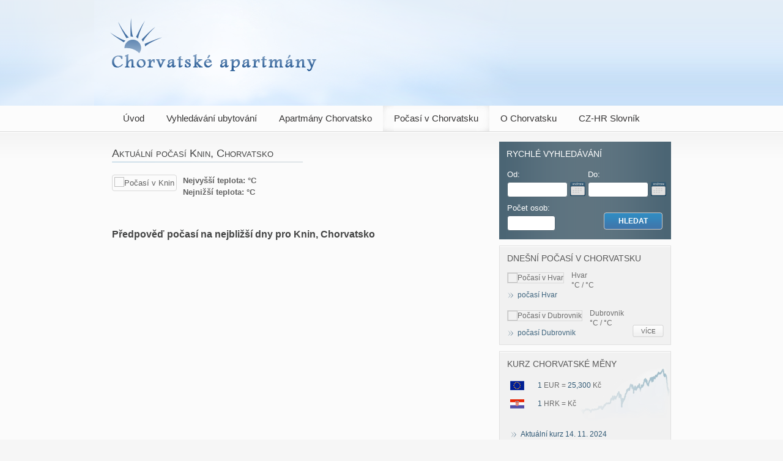

--- FILE ---
content_type: text/html; charset=utf-8
request_url: http://www.chorvatske-apartmany.cz/pocasi-knin
body_size: 3145
content:
   <!DOCTYPE html PUBLIC "-//W3C//DTD XHTML 1.0 Transitional//EN" "http://www.w3.org/TR/xhtml1/DTD/xhtml1-transitional.dtd">
<html xmlns="http://www.w3.org/1999/xhtml" xml:lang="cs" lang="cs">
<head>
	<meta http-equiv="Content-Type" content="text/html; charset=utf-8" />
	<meta http-equiv="Content-Language" content="cs" />
	<title>Knin - Počasí v Chorvatsku | Chorvatské apartmány 2026</title>
	<meta http-equiv="Description" content="" />
	<meta http-equiv="Keywords" content="" />

	<link type="text/css" rel="stylesheet" href="/__css/screen.css" media="screen,projection,tv" />
	<link type="text/css" rel="stylesheet" href="/__css/print.css" media="print" />
	<script type="text/javascript" src="/__js/jquery-1.6.2.min.js"></script>

	<script type="text/javascript" src="/__js/colorbox/jquery.colorbox-min.js"></script>
	<link rel="stylesheet" href="/__js/colorbox/colorbox.css" type="text/css" />
	
	<link type="text/css" href="/__js/ui-lightness/jquery-ui-1.8.16.custom.css" rel="stylesheet" />	
	<script type="text/javascript" src="/__js/jquery-ui-1.8.16.custom.min.js"></script>
	<script type="text/javascript" src="/__js/jquery.ui.datepicker-cs.js"></script>
	
	<script type="text/javascript" src="/__js/jquery.cycle.all.min.js"></script>
	<script type="text/javascript" src="/__js/slides.min.jquery.js"></script>
	<script type="text/javascript" src="/__js/shared.js"></script>
	
	<link href="/favicon.ico" rel="icon" type="image/x-icon" />

</head>

<body>
    
    <div id="header-wrapper">
	<div id="header">
	    <div id="header-content">

		<div>
		    <a href="/" title="Úvodní strana">Chorvatské apartmány<span></span></a>
		</div>

	    </div><!-- header-content -->
	</div><!-- header -->
    </div><!-- header-wrapper -->
    
    <div id="menu">
	    <div id="menu-content">
	    
	    <ul>
		<li>
		    <div><a href="/" title="Chorvatské apartmány 2026">Úvod</a></div>
		</li>
		<li>
		    <div><a href="/vyhledavani-ubytovani" title="Vyhledávání ubytování">Vyhledávání ubytování</a></div>
		</li>
		<li>
		    <div><a href="/ubytovani" title="Ubytování">Apartmány Chorvatsko</a></div>
		</li>
		<li class="current">
		    <div><a href="/pocasi" title="Počasí v Chorvatsku">Počasí v Chorvatsku</a></div>
		</li>
		<li>
		    <div><a href="/o-chorvatsku" title="O Chorvatsku">O Chorvatsku</a></div>
		</li>
		<li>
		    <div><a href="/slovnik" title="Slovník">CZ-HR Slovník</a></div>
		</li>
	    </ul>
	    
	</div><!-- menu-content -->
    </div><!-- menu -->

        
    
    <div id="main-wrapper">
	<div id="main">
	    <div id="main-content">

				<div id="main-left">
		
		

<h1>Aktuální počasí Knin, Chorvatsko</h1>

<div id="weather-current">
    <img src="" alt="Počasí v Knin" />

    <strong>Nejvyšší teplota: &deg;C</strong><br />
    <strong>Nejnižší teplota: &deg;C</strong>
</div>

<div id="forecast">

    <h2>Předpověď počasí na nejbližší dny pro Knin, Chorvatsko</h2>

    	

</div><!-- forecast -->

<div class="clear-left"></div>


				</div><!-- main-left -->
		<div id="main-right">

		    		    
		    <div id="box-search">

    			<div class="title">Rychlé vyhledávání</div>

    			<form action="/vyhledavani-ubytovani" method="get" class="quick-search">

    			    <table cellspacing="0" cellpadding="0">

    				<colgroup>
    				    <col width="132" />
    				    <col width="*" />
    				</colgroup>
    			<tr>
    			    <td>
    				<label for="period_start">Od:</label><br />
    				<input class="short" type="text" id="date-arrival" name="period_start" value="" />
    			    </td>
    			    <td class="period_end">
    				<label for="period_end">Do:</label><br />
    				<input class="short" type="text"  id="date-departure" name="period_end" value="" />
    			    </td>
    			</tr>
    			    
    			<tr class="last">
    			    <td>
    				<label for="person">Počet osob:</label><br />
    				<input type="text" id="person" name="person" value="" />
    			    </td>
    			    <td class="submit">
    				<input type="submit" name="url" value="Hledat" />
    			    </td>
    			</tr>

    			    </table>

    			</form>

    		    </div><!-- box-search -->
		    
		    		    
		    <div class="box">

			<div class="title">Dnešní počasí v Chorvatsku</div>
			<a class="weather-more" href="/pocasi" title="Počasí v Chorvatsku">Více</a>
			
				<div class="weather">

				    <img src="" alt="Počasí v Hvar" />

				    Hvar<br />
				    &deg;C / &deg;C<br />
				    <a class="arrow" href="/pocasi-hvar" title="Počasí Hvar">počasí Hvar</a>

				</div>

				
				<div class="weather">

				    <img src="" alt="Počasí v Dubrovnik" />

				    Dubrovnik<br />
				    &deg;C / &deg;C<br />
				    <a class="arrow" href="/pocasi-dubrovnik" title="Počasí Dubrovnik">počasí Dubrovnik</a>

				</div>

							
		    </div><!-- box, first -->

		    <div class="box">
			<div class="rate">

			    <div class="title">Kurz Chorvatské měny</div>

			    <p>
				<span class="blue eu">1</span> EUR = <span class="blue">25,300</span> Kč<br />
				<span class="blue hr">1</span> HRK = <span class="blue"></span> Kč<br />
				<span class="arrow blue">Aktuální kurz 14. 11. 2024</span>
			    </p>

			</div><!-- rate -->
		    </div><!-- box -->

		    <div class="box visit">

			<div class="title">Navštivte také</div>

			<ul>
			    <li><a href="https://www.ubytovanivchorvatsku.cz/forumcz/">Fórum o Chorvatsku</a> - ptejte se, komentujte, doporučte, poraďte na cestu</li>
			    <li><a href="https://chorvatsko.ubytovanivchorvatsku.cz/">Chorvatsko</a> - čtěte nové zajímavosti a aktuality z Chorvatska - festivaly a akce</li>
			    <li><a href="https://www.ubytovanivchorvatsku.cz/">Ubytování v Chorvatsku</a> bez provize cestovkám. Tisíce soukromých apartmánů.</li>
			</ul>

		    </div><!-- box -->
		    
		    <div class="box box-articles">
			<div class="articles">

			    <div class="article"><div class="title"><a href="/o-chorvatsku/24-apartmany-chorvatsko" title="Apartmány Chorvatsko" class="title orange">Apartmány Chorvatsko</a></div><p>Apartm&aacute;ny v&nbsp;Chorvatsku patř&iacute; k&nbsp;nejobl&iacute;beněj&scaron;&iacute; zdej&scaron;&iacute; formě ubytov&aacute;n&iacute;. Cel&eacute; Chorvatsko a každ&aacute; destinace je pln&aacute; apartm&aacute;nů, kter&eacute; jsou k&nbsp;dispozici na&nbsp;pronajmut&iacute;﻿</p><div class="more"><a class="arrow blue" href="/o-chorvatsku/24-apartmany-chorvatsko" title="Apartmány Chorvatsko">více</a></div></div><div class="article"><div class="title"><a href="/o-chorvatsku/32-ubytovani-chorvatsko" title="Ubytování Chorvatsko" class="title orange">Ubytování Chorvatsko</a></div><p>Chorvatsko je st&aacute;le jednou z&nbsp;nejobl&iacute;beněj&scaron;&iacute; zem&iacute; kam jezd&iacute; če&scaron;t&iacute; turist&eacute; tr&aacute;vit svoj&iacute; dovolenou. Ov&scaron;em zjistit si informace o ubytov&aacute;n&iacute; v&nbsp;Chorvatsku je poměrně těžk&eacute;, pokud tedy nem&aacute;te nějak&eacute; př&iacute;m&eacute; kontakty na majitele objektů, či hotelů.﻿</p><div class="more"><a class="arrow blue" href="/o-chorvatsku/32-ubytovani-chorvatsko" title="Ubytování Chorvatsko">více</a></div></div><div class="article"><div class="title"><a href="/o-chorvatsku/28-chorvatsko-dovolena" title="Chorvatsko dovolená" class="title orange">Chorvatsko dovolená</a></div><p>﻿Proč si vybrat za va&scaron;&iacute; c&iacute;lovou destinaci pr&aacute;vě dovolenou v&nbsp;Chorvatsku a kam se přesněji vydat? Jeden z&nbsp;hlavn&iacute;ch důvodů je klid, kter&yacute; zde panuje, země je v&nbsp;posledn&iacute; době jak finančně tak ekonomicky celkem v&nbsp;slu&scaron;n&eacute;m průměru na rozd&iacute;l od Řecka, kter&eacute; se top&iacute; v&nbsp;dluz&iacute;ch, nebo Egypta, kde zuř&iacute; nepokoje. Lid&eacute; zde jsou velmi mil&yacute; a k&nbsp;turistům vždy velmi vstř&iacute;cn&iacute; a ochotn&iacute;.</p><div class="more"><a class="arrow blue" href="/o-chorvatsku/28-chorvatsko-dovolena" title="Chorvatsko dovolená">více</a></div></div>
			</div><!-- articles -->
    		    </div><!-- box -->
		    
		    <div class="box box-acc-sidebar-wrapper">
			<div class="box-acc-sidebar">

    			<div class="title">Nová ubytování</div>

<ul id="vertical-ticker">
<li><a href="https://www.ubytovanivchorvatsku.cz/maslenica/master-road-house/">Master Road House - Maslenica</a></li><li><a href="https://www.ubytovanivchorvatsku.cz/bibinje/apartmani-vala/">Apartmani Vala - Bibinje</a></li><li><a href="https://www.ubytovanivchorvatsku.cz/gradac/hotel-neptun/">Hotel Neptun - Gradac – Podaca</a></li><li><a href="https://www.ubytovanivchorvatsku.cz/ugljan/apartmani-rena/">Apartmani Rena - ostrov Ugljan</a></li><li><a href="https://www.ubytovanivchorvatsku.cz/gradac/apartments-mateljak/">Apartments Mateljak - Gradac – Podaca</a></li><li><a href="https://www.ubytovanivchorvatsku.cz/makarska/villa-infinite/">Villa Infinite - Makarska</a></li><li><a href="https://www.ubytovanivchorvatsku.cz/makarska/luxury-rooms-palace-b-b/">Luxury Rooms Palace B&B - Makarska</a></li><li><a href="https://www.ubytovanivchorvatsku.cz/makarska/grande-villa-horizon/">Grande Villa Horizon - Makarska</a></li><li><a href="https://www.ubytovanivchorvatsku.cz/biograd/holiday-home-maslina/">Holiday Home Maslina - Biograd</a></li><li><a href="https://www.ubytovanivchorvatsku.cz/makarska/la-fragola-apartment/">La Fragola Apartment - Makarska</a></li></ul>
			</div><!-- box-acc-sidebar -->
    		    </div><!-- box-acc-sidebar-wrapper -->

		</div><!-- main-right -->
		<div class="clear"></div>
		
	    </div><!-- main-content -->
	</div><!-- main -->
    </div><!-- main-wrapper -->
	
    <div id="footer">
	<div id="footer-content">

	    <p class="left">
		Copyright <a rel="nofollow" href="/admin" class="admin">&copy;</a> 2026 Debant, s.r.o.<br />
	    </p>

	    <p class="right" style="font-size:9px">
    	<strong><a href="https://www.chorvatske-apartmany.cz/ubytovani-15-apartmany" title="Apartmány Chorvatsko">Apartmány Chorvatsko</a></strong> | 
		<a href="https://www.dovolenachorvatsko.org/" title="Dovolená Chorvatsko">Dovolená Chorvatsko</a> | 
		<a href="https://www.chorvatska.cz/pocasi-chorvatska.php" title="Počasí Chorvatsko">Počasí Chorvatsko</a> | 
		<a href="https://www.chorvatskozajezdy.cz/" title="Ubytování Chorvatsko">Ubytování Chorvatsko</a>
	    </p>

	</div><!-- foot-content -->
    </div><!-- foot -->
	
</body>
</html>


--- FILE ---
content_type: text/css
request_url: http://www.chorvatske-apartmany.cz/__css/screen.css
body_size: 5154
content:
html, body, div, span, applet, object, iframe,
h1, h2, h3, h4, h5, h6, p, blockquote, pre,
a, abbr, acronym, address, big, cite, code,
del, dfn, em, img, ins, kbd, q, s, samp,
small, strike, strong, sub, sup, tt, var,
b, u, i, center,
dl, dt, dd, ol, ul, li,
fieldset, form, label, legend,
table, caption, tbody, tfoot, thead, tr, th, td,
article, aside, canvas, details, embed, 
figure, figcaption, footer, header, hgroup, 
menu, nav, output, ruby, section, summary,
time, mark, audio, video {
	margin: 0;
	padding: 0;
	border: 0;
	font-size: 100%;
}
/* HTML5 display-role reset for older browsers */
article, aside, details, figcaption, figure, 
footer, header, hgroup, menu, nav, section {
	display: block;
}
body {
	line-height: 1;
}
ol, ul {
	list-style: none;
}
blockquote, q {
	quotes: none;
}
blockquote:before, blockquote:after,
q:before, q:after {
	content: '';
	content: none;
}
table {
	border-collapse: collapse;
	border-spacing: 0;
}

html {
    background: #f6f6f6;
}

body {
    font: 13px/150% sans-serif;
}

/* basic */
a {
    text-decoration: none;
}

a:hover {
    text-decoration: underline;
}

.blue {
    color: #305975;
}

.arrow {
    background: transparent url('/__img/arrow.png') 0% 50% no-repeat;
    padding-left: 17px;
}

.clear {
    clear: both;
    visibility: none;
}

.clear-left {
    clear: left;
    visibility: none;
}

.clear-right {
    clear: right;
    visibility: none;
}

/* header */
#header-wrapper {
    height: 173px;
    background: #c9e1f9 url('/__img/top-bg.png') 0% 50% repeat-x;
}

#header {
    height: 173px;
    background: transparent url('/__img/header-bg.png') 50% 50% no-repeat;
}

#header-content {
    width: 914px;
    margin: 0 auto;
}

#header-content h1,
#header-content div {
    position: relative;
    top: 0px;
    left: -3px;
    width: 400px; 
    height: 125px;
    overflow:hidden;
    font-family: serif;
    font-size: 30px;
    font-weight: normal;
    line-height: 200px;
}

#header-content h1 span,
#header-content div span {
    display:block;
    position:absolute; left:0; top:0; z-index:1;
    width: 400px; 
    height: 125px;
    background:url("/__img/logo.png") top left no-repeat;
}

#header-content a {
    color: #255994;
}

#menu {
    background: #fcfcfc;
}

#menu-content {
    width: 914px;
    margin: 0 auto;
}

#menu, 
#menu ul {
    height: 42px;
    line-height: 42px;
    font-size: 15px;
}

#menu li {
    list-style: none;
    float: left;
}

#menu li.current,
#menu li:hover {
    background: transparent url('/__img/menu-bg.png') 0% 50% repeat-x;
}

#menu li.current div,
#menu li:hover div {
    background: transparent url('/__img/menu-left-bg.png') 0% 50% no-repeat;
}

#menu a {
    display: inline-block;
    height: 42px;
    color: #363434;
    padding: 0 18px;
    text-decoration: none;
}

#menu li.current a,
#menu li:hover a {
    background: transparent url('/__img/menu-right-bg.png') 100% 50% no-repeat;
}

/* top */
#top {
    border-top: 1px solid #dadada;
    height: 249px;
    background: #f4f4f4 url('/__img/top-bg2.png') 0% 50% repeat-x;
}

#top-container {
    width: 914px;
    margin: 0 auto;
}

#top .left {
    width: 282px;
    height: 249px;
    float: left;
    background: transparent url('/__img/top-left-bg.png') right center no-repeat;
}

#top .right {
    width: 632px;
    height: 249px;
    float: right;
    position: relative;
}

#top .left .title {
    font-family: serif;
    font-size: 16px;
    color: #ee8c18;
    margin: 20px 0 25px 0;
    font-variant: small-caps;
    font-weight: normal;
}

.quick-search {
    color: #636363;
}

#box-search .quick-search {
    color: #ffffff;
    margin: 0 0 0 13px;
}

.quick-search td {
    padding: 4px 0;
}

.quick-search img,
#search img {
    vertical-align: bottom;
    position: relative;
    left: 4px;
    top: -2px;
}

.quick-search img:hover,
#search img:hover {
    cursor: pointer;
}

.quick-search input[type='text'],
.quick-search select {
    border: 1px solid #f9e2c7;
    background: #ffffff;
    color: #828282;
    padding: 2px 4px;
    height: 19px;
    -webkit-border-radius: 4px;
    -moz-border-radius: 4px;
    border-radius: 4px;
    margin: 3px 0 0 0;
}

#box-search .quick-search input[type='text'],
#box-search .quick-search select {
    color: #000;
    border: 1px solid #506571;
}

.quick-search select {
    width: 100%;
    height: 26px;
    padding: 2px 4px;
    color: #000000;
}

.quick-search option {
    padding: 2px 0;
}

.quick-search .short {
    width: 89px;
}

.quick-search #person {
    width: 69px;
}

.quick-search .submit {
    vertical-align: bottom;
    text-align: right;
}

.quick-search .submit input {
    background: transparent url('/__img/button-search.png') 50% 50% no-repeat;
    width: 98px;
    height: 30px;
    font-size: 12px;
    text-transform: uppercase;
    border: none;
    color: #ffffff;
    line-height: 30px;
    cursor: pointer;
}

#box-search .quick-search .submit input {
    width: 100px;
    height: 32px;
    padding: 0 10px;
    line-height: 32px;
    text-align: center;
    color: #ffffff;
    font-weight: bold;
    background: transparent url("/__img/submit-bg.png") 50% 50% no-repeat;
    border: 0;
    cursor: Pointer;
    text-transform: uppercase;
}

#slider {
    width: 632px;
    height: 249px;
    overflow: hidden;
}

#slider .acc-top {
    display: none;
}

#slider .acc-top:first-child {
    display: block;
}

.acc-top {
    width: 603px;
    height: 249px;
    margin: 0 0 0 29px;
    color: #3d3d3d;
    font-size: 14px;
}

.acc-top .img {
    margin: 17px 0 0 0;
    float: right;
    border: 1px solid #d8d8d8;
    -webkit-border-radius: 4px;
    -moz-border-radius: 4px;
    border-radius: 4px;
}

.acc-top .img img {
    padding: 3px;
}

.acc-top .title {
    font-family: serif;
    font-weight: normal;
    font-size: 16px;
    margin: 20px 0 15px 0;
    font-variant: small-caps;
}

.acc-top a {
    color: #3d3d3d;
}

.acc-top .title a,
.acc-top .price {
    color: #305975;
}

.acc-top p {
    line-height: 30px;
}

.acc-top .buttons {
    line-height: normal;
    margin: 15px 0 0 0;
    position: relative;
    left: -2px;
}

.acc-top .buttons a {
    display: inline-block;
    text-align: center;
    height: 32px;
    font-size: 12px;
    line-height: 32px;
    text-transform: uppercase;
    border: none;
    cursor: pointer;
}

.acc-top .buttons .prices {
    background: transparent url('/__img/button-prices.png') 50% 50% no-repeat;
    color: #5c5c5c;
    width: 92px;
}

.acc-top .buttons .res {
    background: transparent url('/__img/button-res.png') 50% 50% no-repeat;
    color: #ffffff;
    width: 132px;
    margin: 0 0 0 20px;
}

#top .right .pagination {
    margin: 14px auto 0 auto;
    text-align: center;
    width: 115px;
    position: absolute;
    top: 215px;
    left: 440px;
    z-index: 99999999999;
}

#top .right .pagination li {
    float: left;
    margin: 0 2px;
    list-style-type: none;
}

#top .right .pagination li a {
    display: block;
    width: 17px;
    height: 0;
    padding-top: 17px;
    background: transparent url('/__img/slider-pagination.png') 0 0;
    overflow: hidden;
    float: left;
}

#top .right .pagination li.current a {
    background-position: 0 -17px;
}

/* main content */
#main-wrapper {
    background: #fbfbfb url('/__img/main-bg.png') 0% 0% repeat-x;
    border-top: 1px solid #dadada;
    border-bottom: 1px solid #fff;
}

#main {
    background: transparent url('/__img/main-bottom-bg.png') 0% 100% repeat-x;
    padding: 0 0 150px 0;
}

#main-content {
    width: 914px;
    margin: 0 auto;
    padding: 16px 0;
}

#hp .box {
    border: 1px solid #e1e1e1;
    width: 279px;
    height: 161px;
    float: left;
    background: #f1f1f1 url('/__img/box-bg.png') 0% 50% repeat-x;
    margin-left: 20px;
    position: relative;
}

#main-right .box {
    color: #6d6d6d;
    border: 1px solid #e1e1e1;
    width: 279px;
    height: 161px;
    background: #f1f1f1 url('/__img/box-bg.png') 0% 0% repeat-x;
    margin: 0 0 10px 0;
    position: relative;
}

#main-right .box-link {
    height: auto;
}

#main-right .box-link .title a {
    color: #595959;
}

#main-right #box-search {
    width: 281px;
    background: #4a6473 url('/__img/search-bg.png') 50% 0% repeat-y;
    color: #fff;
    padding: 0 0 10px 0;
    margin: 0 0 10px 0;
}

#main-right .box.admin-menu {
    height: auto;
}

#main-right .box.admin-menu ul {
    margin: 0 0 10px 20px;
}

#main-right .box.admin-menu a {
    color: #305975;
    background: transparent url('/__img/arrow.png') 0% 50% no-repeat;
    padding-left: 17px;
}

#main-right .box.box-articles {
    height: auto;
}

#main-right .box .articles {
    margin: 11px 12px;
}

#main-right .box .articles .more {
    text-align: right;
    padding: 10px 0 0 0;
}

#main-right .box .articles .article {
    display: none;
}

#main-right .box .articles .article:first-child {
    display: block;
}

#hp .box.first {
    margin-left: 0;
}

#hp .box .title,
#main-right .box .title,
#main-right #box-search .title {
    font-size: 14px;
    color: #595959;
    margin: 11px 0 10px 12px;
    text-transform: uppercase;
    font-weight: normal;
}

#main-right #box-search .title {
    color: #ffffff;
    margin: 0;
    padding: 11px 0 10px 12px;
}

#main-right .box .articles .title {
    margin: 0 0 10px 0;
}

#hp .box .weather,
#main-right .box .weather {
    margin: 0 0 14px 12px;
    color: #6d6d6d;
    font-size: 12px;
    line-height: 16px;
}

#hp .box .weather img,
#main-right .box .weather img {
    float: left;
    margin: 3px 12px 0 0;
    border: 1px solid #d8d8d8;
}

#hp .box .weather-more,
#main-right .box .weather-more {
    display: inline-block;
    width: 53px;
    height: 22px;
    line-height: 24px;
    background: transparent url('/__img/button-box-weather.png') 50% 50% no-repeat;
    text-transform: uppercase;
    text-align: center;
    color: #5c5c5c;
    font-size: 10px;
    float: right;
    cursor: pointer;
    position: absolute;
    bottom: 11px;
    right: 10px;
}

#hp .box .weather a,
#main-right .box .weather a {
    color: #3f657e;
}

#hp .box .rate,
#main-right .box .rate {
    background: transparent url('/__img/rate-bg.png') 100% 50% no-repeat;
    color: #6d6d6d;
}

#hp .box .rate p,
#main-right .box .rate p {
    margin: 9px 0 35px 17px;
    line-height: 250%;
    font-size: 12px;
}

#hp .box .rate .eu,
#main-right .box .rate .eu {
    background: transparent url('/__img/eu-flag.png') 0% 50% no-repeat;
    padding-left: 45px;
    line-height: 15px;
    height: 15px;
    display: inline-block;
}

#hp .box .rate .hr,
#main-right .box .rate .hr {
    background: transparent url('/__img/hr-flag.png') 0% 50% no-repeat;
    padding-left: 45px;
    line-height: 15px;
    height: 15px;
    display: inline-block;
}

#hp .box .rate .arrow,
#main-right .box .rate .arrow {
    position: relative;
    top: 20px;
    left: 0;
}

#hp .box.last {
    width: 310px;
    font-size: 12px;
    color: #6d6d6d;
}

#main-right .box.visit {
    font-size: 12px;
    color: #6d6d6d;
    padding: 0 0 10px 0;
}

#hp .box.last a,
#main-right .box.visit a {
    color: #3f657e;
}

#hp .box.last ul,
#main-right .box.visit ul {
    margin: 0 17px;
    line-height: 16px;
}

#hp .box.last li,
#main-right .box.visit li {
    background: transparent url('/__img/arrow-list.png') 0% 2px no-repeat;
    padding: 0 0 5px 22px;
}

#main-right .box.box-acc-sidebar-wrapper {
    height: auto;
}

.box-acc-sidebar {
    margin: 11px 12px;
}

#main-right .box .box-acc-sidebar .title {
    margin: 0 0 10px 0;
}

.acc-sidebar {
    margin: 0 0 20px 0;
    clear: left;
    padding: 0 0 20px 0;
    background: transparent url('/__img/line-title.png') 0% 100% no-repeat;
    font-size: 12px;
}

.acc-sidebar.last {
    padding: 0;
    background: transparent;
}

.acc-sidebar .img {
    float: left;
    margin: 0px 10px 5px 0;
}

.acc-sidebar .img img {
    padding: 3px;
    border: 1px solid #d8d8d8;
    -webkit-border-radius: 4px;
    -moz-border-radius: 4px;
    border-radius: 4px;
}

.acc-sidebar p {
    margin: 0 0 15px 0;
    line-height: 20px;
}

#main-right .acc-sidebar .title {
    font-size: 15px;
    font-weight: bold;
    margin: 0 0 10px 0;
    font-size: 13px;
    display: block;
    text-transform: none;
}

#main-right .acc-sidebar .price {
    color: #305975;
}

.acc-sidebar p a {
    color: #6d6d6d;
    text-decoration: underline;
}

.acc-sidebar p a:hover {
    text-decoration: none;
}

/* homepage boxes */
#box-left {
    width: 463px;
    float: left;
    margin: 41px 0 0 0;
}

#box-left-content {
    margin: 0 40px 0 0;
}

#box-right {
    width: 451px;
    float: left;
    margin: 41px 0 0 0;
    color: #565656;
}

#box-left .title,
#box-right .title {
    color: #484848;
    font-size: 18px;
    line-height: 28px;
    font-variant: small-caps;
    text-decoration: none;
    display: block;
}

#box-left .article {
    display: none;
    color: #565656;
}

#box-left .article:first-child {
    display: block;
}

#box-left .content,
#box-right .content {
    padding: 18px 0 0 0;
    background: transparent url('/__img/line-title.png') 0% 0% no-repeat;
}

#box-left .article .image {
    float: left;
    margin: 0 10px 5px 0;
}

#box-left .article .more {
    text-align: right;
    padding: 10px 0 0 0;
}

#box-right .date {
    width: 45px;
    height: 25px;
    line-height: 25px;
    background: transparent url('/__img/date-bg.png') 50% 50% no-repeat;
    text-align: center;
    color: #ffffff;
    font-size: 15px;
    margin: 0 10px 0 0;
}

#box-right td {
    padding: 0 0 15px 0;
}

/* main content, not homepage */
#main-left {
    width: 611px;
    float: left;
    color: #626262;
}

#main-right {
    width: 281px;
    float: left;
    margin: 0 0 0 22px;
}

#main-left a {
    color: #626262;
    text-decoration: underline;
}

#main-left a:hover {
    text-decoration: none;
}

#main-left h1 {
    font-size: 18px;
    font-weight: normal;
    color: #434444;
    margin: 10px 0 20px 0;
    font-variant: small-caps;
    padding: 0 0 5px 0;
    background: transparent url('/__img/line-title.png') 0% 100% no-repeat;
}

#main-left h2 {
    font-size: 16px;
    color: #434444;
}

#main-left p {
    margin: 0 0 15px 0;
}

/* forms */
.form input[type='text'],
.form input[type='password'],
.form select {
    border: 1px solid #305975;
    background: #ffffff;
    padding: 2px 4px;
    height: 19px;
    -webkit-border-radius: 4px;
    -moz-border-radius: 4px;
    border-radius: 4px;
    margin: 3px 0 0 0;
}

.form select {
    height: 26px;
    padding: 2px 4px;
    color: #000000;
    position: relative;
    top: -2px;
}

.form option {
    vertical-align: middle;
    float: left;
    padding: 5px 4px;
}

.form textarea {
    border: 1px solid #305975;
    background: #ffffff;
    margin: 6px 0 0 0;
    width: 100%;
    padding: 5px 4px;
    -webkit-border-radius: 4px;
    -moz-border-radius: 4px;
    border-radius: 4px;
}

.form .radio {
    height: auto;
    line-height: normal;
}

.form .long {
    width: 226px;
}

.form .short {
    width: 75px;
}

.form td {
    padding-bottom: 16px;
}

.form .submit {
    vertical-align: bottom;
}

.form .submit input,
.form input.submit {
    width: 100px;
    height: 32px;
    padding: 0 10px;
    line-height: 32px;
    text-align: center;
    color: #ffffff;
    font-weight: bold;
    background: transparent url("/__img/submit-bg.png") 50% 50% no-repeat;
    border: 0;
    cursor: Pointer;
    text-transform: uppercase;
}

.form .submit.long input,
.form input[type='submit'].long {
    width: 180px;
    background: transparent url("/__img/submit-long-bg.png") 50% 50% no-repeat;
}

/* dictionary */
#dictionary .form {
    text-align: center;
}

#dictionary .form * {
    vertical-align: middle;
}

#dictionary .form input {
    margin: 0 10px;
}

#dictionary .form input[type='text'] {
    width: 226px;
}

#dictionary .results {
    margin: 20px 0;
    font-size: 16px;
    line-height: 26px;
}

/* articles */
#articles .article {
    margin: 20px 0 0 0;
    padding: 25px 0 0 0;
    background: transparent url('/__img/line-title.png') 0% 0% no-repeat;
}

#articles .first {
    margin: 0;
    padding: 0;
    background-image: none;
}

#articles h2,
#main-left .article h1 {
    margin: 0 0 10px 0;
    padding: 0;
    background-image: none;
}

#articles .article .image,
.article .image {
    float: left;
    margin: 0 10px 5px 0;
}

/* weather */
#weather-list {
    margin: 20px 0 0 0;
}

#weather-list div {
    float: left;
    width: 203px;
    height: 100px;
}

#weather-list img {
    float: left;
    margin: 0 10px 5px 0;
    padding: 3px;
    border: 1px solid #d8d8d8;
    -webkit-border-radius: 4px;
    -moz-border-radius: 4px;
    border-radius: 4px;
}

#weather-list h2 {
    font-size: 14px;
    margin: 0 0 5px 0;
}

#weather-current img {
    float: left;
    margin: 0 10px 5px 0;
    padding: 3px;
    border: 1px solid #d8d8d8;
    -webkit-border-radius: 4px;
    -moz-border-radius: 4px;
    border-radius: 4px;
}

#forecast h2 {
    clear: left;
    padding: 50px 0 20px 0;
}

#forecast div {
    float: left;
    text-align: center;
    margin: 0 20px;
}

#forecast div img {
    margin: 10px 0;
    padding: 3px;
    border: 1px solid #d8d8d8;
    -webkit-border-radius: 4px;
    -moz-border-radius: 4px;
    border-radius: 4px;
}

#forecast-acc {
    padding: 50px 0 20px 0;
}

/* search */
#search table {
    margin: 0 auto;
}

#search .last {
    text-align: center;
}

#search-results {
    margin: 20px 0 0 0;
    padding: 40px 0 0 0;
    background: transparent url('/__img/line-title.png') 0% 0% no-repeat;
}

/* accommodation */
#weather-small {
    float: right;
    margin: 8px 0 0 0;
}

#weather-small img {
    vertical-align: top;
}

.acc-single {
    background: transparent url('/__img/line-title.png') 0% 100% no-repeat;
    margin: 0 0 20px 0;
    padding: 0 0 20px 0;
    clear: left;
}

.acc-single.last {
    background: transparent;
    margin: 0 0 40px 0;
    padding: 0;
}

.acc-single .img {
    float: left;
}

.acc-single .img img {
    padding: 3px;
    border: 1px solid #d8d8d8;
    -webkit-border-radius: 4px;
    -moz-border-radius: 4px;
    border-radius: 4px;
}

.acc-single div {
    margin: 0 0 0 180px;
}

.acc-single .desc {
    margin: 0 0 5px 10px;
    float: right;
    width: 220px;
    text-align: justify;
    font-size: 12px;
}

#main-left .acc-single .title {
    font-size: 15px;
    font-weight: bold;
    color: #305975;
    padding: 0 0 10px 0;
    display: block;
}

#main-left .acc-single .price {
    color: #305975;
}

#acc-categories h3 {
    font-size: 14px;
}

#acc-categories .categories {
    padding: 20px 0;
    text-align: center;
}

#acc-categories .categories h3 {
    display: inline-block;
    padding: 0 20px;
    zoom: 1;
    *display:inline
}

#acc-categories .cities {
    padding: 20px 0;
}

#acc-categories .cities div {
    float: left;
    width: 203px;
}

#main-left #acc-categories h3 a {
    color: #305975;
}

#acc-categories .cities h3 {
    padding: 0 0 5px 0;    
}

#acc-categories .cities .childs {
    padding: 0 0 20px 10px;
}

#acc-detail-parts {
    height: 38px;
    border-collapse: collapse;
    text-align: center;
    font-size: 14px;
    width: 617px;
    position: relative;
    left: -3px;
    top: -3px;
    vertical-align: bottom;
}

#acc-detail-parts td {
    height: 38px;
    vertical-align: bottom;
}

#acc-detail-parts .left {
    padding: 0 0 0 6px;
    background: transparent url('/__img/acc-menu-left-bg.png') 0% 100% no-repeat;
}

#acc-detail-parts .right {
    padding: 0 6px 0 0;
    background: transparent url('/__img/acc-menu-right-bg.png') 100% 100% no-repeat;
}

#acc-detail-parts a {
    display: block;
    height: 38px;
    line-height: 41px;
    background: transparent url('/__img/acc-menu-center-bg.png') -3px 50% no-repeat;
    color: #fff;
    text-decoration: none;
}

#acc-detail-parts a:hover {
    text-decoration: underline;
}

#acc-detail-parts span {
    display: block;
    height: 38px;
    line-height: 41px;
    background: transparent url('/__img/acc-menu-center-bg.png') -3px 50% no-repeat;
    color: #464646;
}

#acc-detail-parts .left a {
    background-image: none;
}

#acc-detail-parts div {
    background: transparent url('/__img/acc-menu-bg.png') 0% 100% repeat-x;
}

#acc-detail-parts .left.current {
    background: transparent;
    padding: 0 0 0 3px;
}

#acc-detail-parts .right.current {
    background: transparent;
    padding: 0 3px 0 0;
}

#acc-detail-parts .current div {
    position: relative;
    top: 1px;
    border: 1px solid #dadada;
    border-bottom: none;
    -webkit-border-top-left-radius: 4px;
    -webkit-border-top-right-radius: 4px;
    -moz-border-radius-topleft: 4px;
    -moz-border-radius-topright: 4px;
    border-top-left-radius: 4px;
    border-top-right-radius: 4px;
    background: transparent url('/__img/acc-menu-current-bg.png') 0% 100% repeat-x;
    z-index: 999;
}

#acc-detail-parts .current a {
    background-image: none;
    color: #464646;
}

#acc-detail-parts .current span {
    background-image: none;
}

#acc-detail {
    border: 1px solid #dadada;
    -webkit-border-bottom-right-radius: 4px;
    -webkit-border-bottom-left-radius: 4px;
    -moz-border-radius-bottomright: 4px;
    -moz-border-radius-bottomleft: 4px;
    border-bottom-right-radius: 4px;
    border-bottom-left-radius: 4px;
    padding: 20px 15px 35px 15px;
    position: relative;
    top: -3px;
}

#acc-detail .back {
    float: right;
}

#acc-detail .oblast {
    float: right;
	color: orange;
	text-decoration: none;
}

#acc-detail img.icon {
    float: left;
    margin: 0 15px 5px 0;
}

#acc-detail h1,
#acc-detail .property .title {
    color: #434444;
    font-size: 16px;
    font-variant: small-caps;
    font-weight: bold;
    text-transform: none;
    margin: 0 0 20px 0;
    padding: 0;
    background: transparent;
}

#acc-detail .property .title a {
    color: #434444;
    text-decoration: none;
}

#acc-detail .property .title a:hover {
    text-decoration: underline;
}

#acc-detail .property h1 {
    color: #434444;
    font-size: 15px;
    font-variant: small-caps;
    font-weight: bold;
    text-transform: none;
    margin: 0 0 20px 0;
    padding: 0;
    background: transparent;
}

#acc-detail #info .img {
    float: right;
    margin: 0 0 5px 10px;
    padding: 3px;
    border: 1px solid #d8d8d8;
    -webkit-border-radius: 4px;
    -moz-border-radius: 4px;
    border-radius: 4px;
}

#acc-detail h2 {
    font-size: 14px;
    color: #6a8394;
    text-transform: uppercase;
    font-variant: none;
    margin: 45px 0 10px 0;
}

#acc-detail h3 {
    font-size: 14px;
    color: #434444;
    font-variant: small-caps;
    margin: 25px 0 15px 0;
}

#acc-detail h3 a {
    color: #434444;
}

#acc-detail h3.forecast {
    color: #3f657e;
    clear: left;
    padding: 20px 0 0 0;
}

#acc-detail h3.forecast a {
    color: #3f657e;
}

#acc-detail h3.first {
    margin-top: 20px;
}

#acc-detail .object-content {
    margin: 0 0 50px 0;
}

#acc-detail .links {
    text-align: center;
    border-bottom: 3px solid #eff1f3;
}

#acc-detail .links img {
    float: left;
    position: relative;
    top: -3px;
    margin: 0 8px 0 0;
}

#acc-detail .links a {
    display: inline-block;
    margin: 0 5px;
    padding: 12px 8px;
    color: #4d4d4d;
    text-decoration: none;
    font-weight: bold;
}

#acc-detail .links a:hover {
    text-decoration: underline;
}

#acc-detail .links a.current {
    color: #486b82;
    background: #f0f2f4;
}

#acc-detail h4,
.property h3 {
    font-size: 14px;
    color: #434444;
    font-variant: small-caps;
    margin: 0 0 15px 0;
}

#acc-detail #prices h2,
#acc-detail #calendar h2 {
    font-size: 14px;
    color: #434444;
    font-variant: small-caps;
    text-transform: none;
    margin: 0 0 15px 0;
}

#acc-detail #prices .prices {
    margin: 0 0 30px 0;
}

#acc-detail #prices .price-list {
    width: 100%;
    font-size: 12px;
    border-collapse: collapse;
    text-align: center;
    margin: 0 0 15px 0;
}

#acc-detail #prices .blue,
#acc-detail #price-list .blue {
	color: #00c;
}

#acc-detail #prices .orange,
#acc-detail #price-list .orange {
	color: #f60;
}

#acc-detail #prices .price-list .short {
    width: 40px;
}

#acc-detail div.calendar {
    width: 187px;
    float: left;
    margin: 0 3px;
    text-align: center;
}

#acc-detail div.calendar span {
    font-weight: bold;
    color: #000000;
}

#acc-detail table.calendar {
    width: 100%;
    margin: 5px 0 20px 0;
    border-collapse: collapse;
}

#acc-detail table.calendar td {
    border: 1px solid #cccccc;
    vertical-align: middle;
    height: 16px;
    line-height: 16px;
}

#acc-detail table.calendar td.res-start {
    background: url('/__img/cal_1.gif') 50% 50% no-repeat;
}

#acc-detail table.calendar td.res {
    background: url('/__img/cal_2.gif') 50% 50% no-repeat;
}

#acc-detail table.calendar td.res-end {
    background: url('/__img/cal_3.gif') 50% 50% no-repeat;
}

#acc-detail #calendar .calendar-list {
    margin: 0 0 40px 0;
}

#acc-detail #gallery .photo {
    float: left;
    width: 180px;
    margin: 10px 6px;
    text-align: center;
}

#acc-detail .apart#gallery .photo {
    float: left;
    width: 156px;
    margin: 10px 6px;
    text-align: center;
}

#acc-detail #gallery .photo img {
    padding: 3px;
    border: 1px solid #d8d8d8;
    -webkit-border-radius: 4px;
    -moz-border-radius: 4px;
    border-radius: 4px;
}

#acc-detail #reservation table {
    width: 100%;
}

#acc-detail #reservation table th,
#acc-detail #reservation table td {
    padding: 4px;
    line-height: 30px;
}

#acc-detail #reservation table th {
    font-weight: bold;
    text-align: right;
}

#acc-detail #reservation input {
    margin: 0;
}

#acc-detail #reservation input[type="text"],
#acc-detail #reservation textarea {
    width: 300px;
}

#acc-detail #reservation textarea {
    height: 150px;
}

#acc-detail #reservation #date-arrival,
#acc-detail #reservation #date-departure {
    width: 90px;
}

#acc-detail #reservation input.person {
    width: 30px;
}

#acc-detail #reservation .warn {
    line-height: 180%;
    color: #000000;
}

#acc-detail #reservation .warn ul {
    padding: 10px 20px 10px 30px;
}

#acc-detail #reservation form img {
    border: none;
    position: relative;
    top: 6px;
    left: 0;
    padding: 0 4px 0 10px;
}

#acc-detail #reservation form img:hover {
    cursor: pointer;
}

#reservation-detail th {
    text-align: left;
}

#acc-detail .apart div.calendar {
    width: 160px;
    float: left;
    margin: 0 3px;
    text-align: center;
}

#acc-detail div.calendar span {
    font-weight: bold;
    color: #000000;
}

#acc-detail table.calendar {
    width: 100%;
    margin: 5px 0 20px 0;
    border-collapse: collapse;
}

#acc-detail table.calendar td {
    border: 1px solid #cccccc;
    vertical-align: middle;
    height: 16px;
    line-height: 16px;
}

#acc-detail .apart .prices {
    margin: 0 0 30px 0;
}

#acc-detail .apart .price-list {
    width: 100%;
    font-size: 12px;
    border-collapse: collapse;
    text-align: center;
    margin: 0 0 15px 0;
}

#acc-detail .apart .price-list .short {
    width: 40px;
}

#acc-detail .apart {
    padding: 33px 35px 35px 35px;
    background: #eff1f3;
}

#acc-detail .apart .photo {
    float: left;
    width: 158px;
    margin: 10px 5px;
    text-align: center;
}

#acc-detail .apart .photo img {
    padding: 3px;
    border: 1px solid #d8d8d8;
    -webkit-border-radius: 4px;
    -moz-border-radius: 4px;
    border-radius: 4px;
}

/* paging */
.paging {
    margin: 30px 0 0 0;
}

.paging table {
    margin: 0 auto;
}

.paging a {
    padding: 0 5px;
}

#main-left .paging a.current {
    font-weight: bold;
    color: #305975;
}

/* warnings */
.warn {
    margin: 0 0 20px 0;
    border: 1px solid #305975;
    padding: 10px 15px;
    color: #000;
    font-weight: bold;
}

.warn ul {
    list-style-type: disc;
    margin: 0 0 0 20px;
}

/* footer */
#footer {
    height: 61px;
    border-top: 1px solid #d7d7d7;
    background: transparent url('/__img/footer-bg.png') 0% 0% repeat-x;
    color: #262626;
}

#footer-content {
    width: 914px;
    margin: 0 auto;
}

#footer p.left {
    padding: 12px 0 0 0;
    text-align: left;
    float: left;
}

#footer p.right {
    padding: 20px 0 0 0;
    text-align: right;
}

#footer a {
    color: #262626;
    text-decoration: underline;
}

#footer a:hover {
    text-decoration: none;
}

#footer a.admin {
    text-decoration: none;
}

/* admin */
#admin .menu {
    border: 1px solid #e2e1e1;
    margin: 0 0 20px 0;
    text-align: center;
}

#admin .menu ul {
    padding: 15px 0 15px 10px;
}

#admin .menu ul li {
    display: inline;
    padding: 0 10px 0 0;
}

#admin .tables {
    margin: 10px 0;
    text-align: left;
}

#admin .tables td {
    padding: 5px;
}

#admin .tables .top {
    font-weight: bold;
    text-align: center;
}

#admin .tables .center {
    text-align: center;
}

--- FILE ---
content_type: text/css
request_url: http://www.chorvatske-apartmany.cz/__css/print.css
body_size: 4379
content:
html, body, div, span, applet, object, iframe,
h1, h2, h3, h4, h5, h6, p, blockquote, pre,
a, abbr, acronym, address, big, cite, code,
del, dfn, em, img, ins, kbd, q, s, samp,
small, strike, strong, sub, sup, tt, var,
b, u, i, center,
dl, dt, dd, ol, ul, li,
fieldset, form, label, legend,
table, caption, tbody, tfoot, thead, tr, th, td,
article, aside, canvas, details, embed, 
figure, figcaption, footer, header, hgroup, 
menu, nav, output, ruby, section, summary,
time, mark, audio, video {
	margin: 0;
	padding: 0;
	border: 0;
	font-size: 100%;
}
/* HTML5 display-role reset for older browsers */
article, aside, details, figcaption, figure, 
footer, header, hgroup, menu, nav, section {
	display: block;
}
body {
	line-height: 1;
}
ol, ul {
	list-style: none;
}
blockquote, q {
	quotes: none;
}
blockquote:before, blockquote:after,
q:before, q:after {
	content: '';
	content: none;
}
table {
	border-collapse: collapse;
	border-spacing: 0;
}

body {
    font-family: sans-serif;
    font-size: 12pt;
    line-height: 150%;
    background: #ffffff;
    color: #000000;
}

img {
    border: none;
}

a {
    text-decoration: underline;
    color: #000000;
}

/* basic */

.arrow {
    background: transparent url('/__img/arrow.png') 0% 50% no-repeat;
    padding-left: 17px;
}

.clear {
    clear: both;
    visibility: none;
}

.clear-left {
    clear: left;
    visibility: none;
}

.clear-right {
    clear: right;
    visibility: none;
}

/* header */
#header-wrapper {
    display: none;
}

#menu {
    display: none;
}

/* top */
#top {
    height: 249px;
}

#top-container {
    margin: 0 auto;
}

#top .left {
    width: 282px;
    height: 249px;
    float: left;
}

#top .right {
    width: 632px;
    height: 249px;
    float: right;
    position: relative;
}

#top .left .title {
    font-family: serif;
    font-size: 16px;
    color: #ee8c18;
    margin: 20px 0 25px 0;
    font-variant: small-caps;
    font-weight: normal;
}

.quick-search {
    color: #636363;
}

#box-search .quick-search {
    color: #ffffff;
    margin: 0 0 0 13px;
}

.quick-search td {
    padding: 4px 0;
}

.quick-search img,
#search img {
    vertical-align: bottom;
    position: relative;
    left: 4px;
    top: -2px;
}

.quick-search img:hover,
#search img:hover {
    cursor: pointer;
}

.quick-search input[type='text'],
.quick-search select {
    border: 1px solid #000;
    background: #ffffff;
    color: #828282;
    padding: 2px 4px;
    height: 19px;
    -webkit-border-radius: 4px;
    -moz-border-radius: 4px;
    border-radius: 4px;
    margin: 3px 0 0 0;
}

#box-search .quick-search input[type='text'],
#box-search .quick-search select {
    color: #000;
    border: 1px solid #000;
}

.quick-search select {
    width: 100%;
    height: 26px;
    padding: 2px 4px;
    color: #000000;
}

.quick-search option {
    padding: 2px 0;
}

.quick-search .short {
    width: 89px;
}

.quick-search #person {
    width: 69px;
}

.quick-search .submit {
    vertical-align: bottom;
    text-align: right;
}

.quick-search .submit input {
    width: 98px;
    height: 30px;
    font-size: 12px;
    text-transform: uppercase;
    line-height: 30px;
    cursor: pointer;
}

#box-search .quick-search .submit input {
    width: 100px;
    height: 32px;
    padding: 0 10px;
    line-height: 32px;
    text-align: center;
    color: #ffffff;
    font-weight: bold;
    background: transparent url("/__img/submit-bg.png") 50% 50% no-repeat;
    border: 0;
    cursor: Pointer;
    text-transform: uppercase;
}

#slider {
    width: 632px;
    height: 249px;
    overflow: hidden;
}

#slider .acc-top {
    display: none;
}

#slider .acc-top:first-child {
    display: block;
}

.acc-top {
    width: 603px;
    height: 249px;
    margin: 0 0 0 29px;
    font-size: 14px;
}

.acc-top .img {
    margin: 17px 0 0 0;
    float: right;
    border: 1px solid #d8d8d8;
    -webkit-border-radius: 4px;
    -moz-border-radius: 4px;
    border-radius: 4px;
}

.acc-top .img img {
    padding: 3px;
}

.acc-top .title {
    font-family: serif;
    font-weight: normal;
    font-size: 16px;
    margin: 20px 0 15px 0;
    font-variant: small-caps;
}

.acc-top p {
    line-height: 30px;
}

.acc-top .buttons {
    line-height: normal;
    margin: 15px 0 0 0;
    position: relative;
    left: -2px;
}

.acc-top .buttons a {
    display: inline-block;
    text-align: center;
    height: 32px;
    font-size: 12px;
    line-height: 32px;
    text-transform: uppercase;
    cursor: pointer;
}

.acc-top .buttons .prices {
    width: 92px;
}

.acc-top .buttons .res {
    width: 132px;
    margin: 0 0 0 20px;
}

#top .right .pagination {
    margin: 14px auto 0 auto;
    text-align: center;
    width: 115px;
    position: absolute;
    top: 215px;
    left: 440px;
    z-index: 99999999999;
}

#top .right .pagination li {
    float: left;
    margin: 0 2px;
    list-style-type: none;
}

#top .right .pagination li a {
    display: block;
    width: 17px;
    height: 0;
    padding-top: 17px;
    background: transparent url('/__img/slider-pagination.png') 0 0;
    overflow: hidden;
    float: left;
}

#top .right .pagination li.current a {
    background-position: 0 -17px;
}

/* main content */
#main-content {
    margin: 0 auto;
    padding: 16px 0;
}

#hp .box {
    border: 1px solid #e1e1e1;
    width: 279px;
    height: 161px;
    float: left;
    margin-left: 20px;
    position: relative;
}

#main-right .box {
    color: #6d6d6d;
    border: 1px solid #e1e1e1;
    width: 279px;
    height: 161px;
    background: #f1f1f1 url('/__img/box-bg.png') 0% 0% repeat-x;
    margin: 0 0 10px 0;
    position: relative;
}

#main-right .box-link {
    height: auto;
}

#main-right .box-link .title a {
    color: #595959;
}

#main-right #box-search {
    width: 281px;
    background: #4a6473 url('/__img/search-bg.png') 50% 0% repeat-y;
    color: #fff;
    padding: 0 0 10px 0;
    margin: 0 0 10px 0;
}

#main-right .box.admin-menu {
    height: auto;
}

#main-right .box.admin-menu ul {
    margin: 0 0 10px 20px;
}

#main-right .box.admin-menu a {
    color: #305975;
    background: transparent url('/__img/arrow.png') 0% 50% no-repeat;
    padding-left: 17px;
}

#main-right .box.box-articles {
    height: auto;
}

#main-right .box .articles {
    margin: 11px 12px;
}

#main-right .box .articles .more {
    text-align: right;
    padding: 10px 0 0 0;
}

#main-right .box .articles .article {
    display: none;
}

#main-right .box .articles .article:first-child {
    display: block;
}

#hp .box.first {
    margin-left: 0;
}

#hp .box .title,
#main-right .box .title,
#main-right #box-search .title {
    font-size: 14px;
    color: #595959;
    margin: 11px 0 10px 12px;
    text-transform: uppercase;
    font-weight: normal;
}

#main-right #box-search .title {
    color: #ffffff;
    margin: 0;
    padding: 11px 0 10px 12px;
}

#main-right .box .articles .title {
    margin: 0 0 10px 0;
}

#hp .box .weather,
#main-right .box .weather {
    margin: 0 0 14px 12px;
    color: #6d6d6d;
    font-size: 12px;
    line-height: 16px;
}

#hp .box .weather img,
#main-right .box .weather img {
    float: left;
    margin: 3px 12px 0 0;
    border: 1px solid #d8d8d8;
}

#hp .box .weather-more,
#main-right .box .weather-more {
    display: inline-block;
    width: 53px;
    height: 22px;
    line-height: 24px;
    background: transparent url('/__img/button-box-weather.png') 50% 50% no-repeat;
    text-transform: uppercase;
    text-align: center;
    color: #5c5c5c;
    font-size: 10px;
    float: right;
    cursor: pointer;
    position: absolute;
    bottom: 11px;
    right: 10px;
}

#hp .box .weather a,
#main-right .box .weather a {
    color: #3f657e;
}

#hp .box .rate,
#main-right .box .rate {
    background: transparent url('/__img/rate-bg.png') 100% 50% no-repeat;
    color: #6d6d6d;
}

#hp .box .rate p,
#main-right .box .rate p {
    margin: 9px 0 35px 17px;
    line-height: 250%;
    font-size: 12px;
}

#hp .box .rate .eu,
#main-right .box .rate .eu {
    background: transparent url('/__img/eu-flag.png') 0% 50% no-repeat;
    padding-left: 45px;
    line-height: 15px;
    height: 15px;
    display: inline-block;
}

#hp .box .rate .hr,
#main-right .box .rate .hr {
    background: transparent url('/__img/hr-flag.png') 0% 50% no-repeat;
    padding-left: 45px;
    line-height: 15px;
    height: 15px;
    display: inline-block;
}

#hp .box .rate .arrow,
#main-right .box .rate .arrow {
    position: relative;
    top: 20px;
    left: 0;
}

#hp .box.last {
    width: 310px;
    font-size: 12px;
    color: #6d6d6d;
}

#main-right .box.visit {
    font-size: 12px;
    color: #6d6d6d;
    padding: 0 0 10px 0;
}

#hp .box.last a,
#main-right .box.visit a {
    color: #3f657e;
}

#hp .box.last ul,
#main-right .box.visit ul {
    margin: 0 17px;
    line-height: 16px;
}

#hp .box.last li,
#main-right .box.visit li {
    background: transparent url('/__img/arrow-list.png') 0% 2px no-repeat;
    padding: 0 0 5px 22px;
}

#main-right .box.box-acc-sidebar-wrapper {
    height: auto;
}

.box-acc-sidebar {
    margin: 11px 12px;
}

#main-right .box .box-acc-sidebar .title {
    margin: 0 0 10px 0;
}

.acc-sidebar {
    margin: 0 0 20px 0;
    clear: left;
    padding: 0 0 20px 0;
    background: transparent url('/__img/line-title.png') 0% 100% no-repeat;
    font-size: 12px;
}

.acc-sidebar.last {
    padding: 0;
    background: transparent;
}

.acc-sidebar .img {
    float: left;
    margin: 0px 10px 5px 0;
}

.acc-sidebar .img img {
    padding: 3px;
    border: 1px solid #d8d8d8;
    -webkit-border-radius: 4px;
    -moz-border-radius: 4px;
    border-radius: 4px;
}

.acc-sidebar p {
    margin: 0 0 15px 0;
    line-height: 20px;
}

#main-right .acc-sidebar .title {
    font-size: 15px;
    font-weight: bold;
    margin: 0 0 10px 0;
    font-size: 13px;
    display: block;
    text-transform: none;
}

#main-right .acc-sidebar .price {
    color: #305975;
}

/* homepage boxes */
#box-left {
    width: 463px;
    float: left;
    margin: 41px 0 0 0;
}

#box-left-content {
    margin: 0 40px 0 0;
}

#box-right {
    width: 451px;
    float: left;
    margin: 41px 0 0 0;
    color: #565656;
}

#box-left .title,
#box-right .title {
    color: #484848;
    font-size: 18px;
    line-height: 28px;
    font-variant: small-caps;
    display: block;
}

#box-left .article {
    display: none;
    color: #565656;
}

#box-left .article:first-child {
    display: block;
}

#box-left .content,
#box-right .content {
    padding: 18px 0 0 0;
    background: transparent url('/__img/line-title.png') 0% 0% no-repeat;
}

#box-left .article .image {
    float: left;
    margin: 0 10px 5px 0;
}

#box-left .article .more {
    text-align: right;
    padding: 10px 0 0 0;
}

#box-right .date {
    width: 45px;
    height: 25px;
    line-height: 25px;
    background: transparent url('/__img/date-bg.png') 50% 50% no-repeat;
    text-align: center;
    color: #ffffff;
    font-size: 15px;
    margin: 0 10px 0 0;
}

#box-right td {
    padding: 0 0 15px 0;
}

/* main content, not homepage */
#main-right {
    display: none;
}

#main-left h1 {
    font-size: 18px;
    font-weight: normal;
    margin: 10px 0 20px 0;
    font-variant: small-caps;
    padding: 0 0 5px 0;
    background: transparent url('/__img/line-title.png') 0% 100% no-repeat;
}

#main-left h2 {
    font-size: 16px;
}

#main-left p {
    margin: 0 0 15px 0;
}

/* forms */
.form input[type='text'],
.form input[type='password'],
.form select {
    border: 1px solid #000;
    background: #ffffff;
    padding: 2px 4px;
    height: 19px;
    -webkit-border-radius: 4px;
    -moz-border-radius: 4px;
    border-radius: 4px;
    margin: 3px 0 0 0;
}

.form select {
    height: 26px;
    padding: 2px 4px;
    color: #000000;
    position: relative;
    top: -2px;
}

.form option {
    vertical-align: middle;
    float: left;
    padding: 5px 4px;
}

.form textarea {
    border: 1px solid #000;
    background: #ffffff;
    margin: 6px 0 0 0;
    width: 100%;
    padding: 5px 4px;
    -webkit-border-radius: 4px;
    -moz-border-radius: 4px;
    border-radius: 4px;
}

.form .radio {
    height: auto;
    line-height: normal;
}

.form .long {
    width: 226px;
}

.form .short {
    width: 75px;
}

.form td {
    padding-bottom: 16px;
}

.form .submit {
    vertical-align: bottom;
}

.form .submit input,
.form input.submit {
    width: 100px;
    height: 32px;
    padding: 0 10px;
    line-height: 32px;
    text-align: center;
    font-weight: bold;
    cursor: Pointer;
    text-transform: uppercase;
}

.form .submit.long input,
.form input[type='submit'].long {
    width: 180px;
}

/* dictionary */
#dictionary .form {
    text-align: center;
}

#dictionary .form * {
    vertical-align: middle;
}

#dictionary .form input {
    margin: 0 10px;
}

#dictionary .form input[type='text'] {
    width: 226px;
}

#dictionary .results {
    margin: 20px 0;
    font-size: 16px;
    line-height: 26px;
}

/* articles */
#articles .article {
    margin: 20px 0 0 0;
    padding: 25px 0 0 0;
    background: transparent url('/__img/line-title.png') 0% 0% no-repeat;
}

#articles .first {
    margin: 0;
    padding: 0;
    background-image: none;
}

#articles h2,
#main-left .article h1 {
    margin: 0 0 10px 0;
    padding: 0;
    background-image: none;
}

#articles .article .image,
.article .image {
    float: left;
    margin: 0 10px 5px 0;
}

/* weather */
#weather-list {
    margin: 20px 0 0 0;
}

#weather-list div {
    float: left;
    width: 203px;
    height: 100px;
}

#weather-list img {
    float: left;
    margin: 0 10px 5px 0;
    padding: 3px;
    border: 1px solid #d8d8d8;
    -webkit-border-radius: 4px;
    -moz-border-radius: 4px;
    border-radius: 4px;
}

#weather-list h2 {
    font-size: 14px;
    margin: 0 0 5px 0;
}

#weather-current img {
    float: left;
    margin: 0 10px 5px 0;
    padding: 3px;
    border: 1px solid #d8d8d8;
    -webkit-border-radius: 4px;
    -moz-border-radius: 4px;
    border-radius: 4px;
}

#forecast h2 {
    clear: left;
    padding: 50px 0 20px 0;
}

#forecast div {
    float: left;
    text-align: center;
    margin: 0 20px;
}

#forecast div img {
    margin: 10px 0;
    padding: 3px;
    border: 1px solid #d8d8d8;
    -webkit-border-radius: 4px;
    -moz-border-radius: 4px;
    border-radius: 4px;
}

#forecast-acc {
    padding: 50px 0 20px 0;
}

/* search */
#search table {
    margin: 0 auto;
}

#search .last {
    text-align: center;
}

#search-results {
    margin: 20px 0 0 0;
    padding: 40px 0 0 0;
    background: transparent url('/__img/line-title.png') 0% 0% no-repeat;
}

/* accommodation */
#weather-small {
    float: right;
    margin: 8px 0 0 0;
}

#weather-small img {
    vertical-align: top;
}

.acc-single {
    background: transparent url('/__img/line-title.png') 0% 100% no-repeat;
    margin: 0 0 20px 0;
    padding: 0 0 20px 0;
    clear: left;
}

.acc-single.last {
    background: transparent;
    margin: 0 0 40px 0;
    padding: 0;
}

.acc-single .img {
    float: left;
}

.acc-single .img img {
    padding: 3px;
    border: 1px solid #d8d8d8;
    -webkit-border-radius: 4px;
    -moz-border-radius: 4px;
    border-radius: 4px;
}

.acc-single div {
    margin: 0 0 0 180px;
}

.acc-single .desc {
    margin: 0 0 5px 10px;
    float: right;
    width: 220px;
    text-align: justify;
    font-size: 12px;
}

#main-left .acc-single .title {
    font-size: 15px;
    font-weight: bold;
    padding: 0 0 10px 0;
    display: block;
}

#acc-categories h3 {
    font-size: 14px;
}

#acc-categories .categories {
    padding: 20px 0;
    text-align: center;
}

#acc-categories .categories h3 {
    display: inline-block;
    padding: 0 20px;
    zoom: 1;
    *display:inline
}

#acc-categories .cities {
    padding: 20px 0;
}

#acc-categories .cities div {
    float: left;
    width: 203px;
}

#acc-categories .cities h3 {
    padding: 0 0 5px 0;    
}

#acc-categories .cities .childs {
    padding: 0 0 20px 10px;
}

#acc-detail-parts {
    height: 38px;
    border-collapse: collapse;
    text-align: center;
    font-size: 14px;
    width: 617px;
    position: relative;
    left: -3px;
    top: -3px;
    vertical-align: bottom;
}

#acc-detail-parts td {
    height: 38px;
    vertical-align: bottom;
}

#acc-detail-parts .left {
    padding: 0 0 0 6px;
}

#acc-detail-parts .right {
    padding: 0 6px 0 0;
}

#acc-detail-parts a {
    display: block;
    height: 38px;
    line-height: 41px;
}

#acc-detail-parts span {
    display: block;
    height: 38px;
    line-height: 41px;
}

#acc-detail-parts .left a {
    background-image: none;
}

#acc-detail-parts .left.current {
    background: transparent;
    padding: 0 0 0 3px;
}

#acc-detail-parts .right.current {
    background: transparent;
    padding: 0 3px 0 0;
}

#acc-detail-parts .current div {
    position: relative;
    top: 1px;
    border: 1px solid #dadada;
    border-bottom: none;
    -webkit-border-top-left-radius: 4px;
    -webkit-border-top-right-radius: 4px;
    -moz-border-radius-topleft: 4px;
    -moz-border-radius-topright: 4px;
    border-top-left-radius: 4px;
    border-top-right-radius: 4px;
    z-index: 999;
}

#acc-detail-parts .current a {
    background-image: none;
    color: #464646;
}

#acc-detail-parts .current span {
    background-image: none;
}

#acc-detail {
    border: 1px solid #dadada;
    -webkit-border-bottom-right-radius: 4px;
    -webkit-border-bottom-left-radius: 4px;
    -moz-border-radius-bottomright: 4px;
    -moz-border-radius-bottomleft: 4px;
    border-bottom-right-radius: 4px;
    border-bottom-left-radius: 4px;
    padding: 20px 15px 35px 15px;
    position: relative;
    top: -3px;
}

#acc-detail .back {
    float: right;
}

#acc-detail img.icon {
    float: left;
    margin: 0 15px 5px 0;
}

#acc-detail h1,
#acc-detail .property .title {
    font-size: 16px;
    font-variant: small-caps;
    font-weight: bold;
    text-transform: none;
    margin: 0 0 20px 0;
    padding: 0;
    background: transparent;
}

#acc-detail .property h1 {
    font-size: 15px;
    font-variant: small-caps;
    font-weight: bold;
    text-transform: none;
    margin: 0 0 20px 0;
    padding: 0;
    background: transparent;
}

#acc-detail #info .img {
    float: right;
    margin: 0 0 5px 10px;
    padding: 3px;
    border: 1px solid #d8d8d8;
    -webkit-border-radius: 4px;
    -moz-border-radius: 4px;
    border-radius: 4px;
}

#acc-detail h2 {
    font-size: 14px;
    text-transform: uppercase;
    font-variant: none;
    margin: 45px 0 30px 0;
}

#acc-detail h3 {
    font-size: 14px;
    font-variant: small-caps;
    margin: 15px 0 15px 0;
}

#acc-detail h3.forecast {
    clear: left;
    padding: 20px 0 0 0;
}

#acc-detail h3.first {
    margin-top: 20px;
}

#acc-detail .object-content {
    margin: 0 0 50px 0;
}

#acc-detail .links {
    text-align: center;
    border-bottom: 3px solid #eff1f3;
}

#acc-detail .links img {
    float: left;
    position: relative;
    top: -3px;
    margin: 0 8px 0 0;
}

#acc-detail .links a {
    display: inline-block;
    margin: 0 5px;
    padding: 12px 8px;
    font-weight: bold;
}

#acc-detail .links a.current {
    color: #486b82;
    background: #f0f2f4;
}

#acc-detail h4,
.property h3 {
    font-size: 14px;
    font-variant: small-caps;
    margin: 0 0 15px 0;
}

#acc-detail #prices h2,
#acc-detail #calendar h2 {
    font-size: 14px;
    font-variant: small-caps;
    text-transform: none;
    margin: 0 0 15px 0;
}

#acc-detail #prices .prices {
    margin: 0 0 30px 0;
}

#acc-detail #prices .price-list {
    width: 100%;
    font-size: 12px;
    border-collapse: collapse;
    text-align: center;
    margin: 0 0 15px 0;
}

#acc-detail #prices .price-list .short {
    width: 40px;
}

#acc-detail div.calendar {
    width: 187px;
    float: left;
    margin: 0 3px;
    text-align: center;
}

#acc-detail div.calendar span {
    font-weight: bold;
    color: #000000;
}

#acc-detail table.calendar {
    width: 100%;
    margin: 5px 0 20px 0;
    border-collapse: collapse;
}

#acc-detail table.calendar td {
    border: 1px solid #cccccc;
    vertical-align: middle;
    height: 16px;
    line-height: 16px;
}

#acc-detail table.calendar td.res-start {
    background: url('/__img/cal_1.gif') 50% 50% no-repeat;
}

#acc-detail table.calendar td.res {
    background: url('/__img/cal_2.gif') 50% 50% no-repeat;
}

#acc-detail table.calendar td.res-end {
    background: url('/__img/cal_3.gif') 50% 50% no-repeat;
}

#acc-detail #calendar .calendar-list {
    margin: 0 0 40px 0;
}

#acc-detail #gallery .photo {
    float: left;
    width: 180px;
    margin: 10px 6px;
    text-align: center;
}

#acc-detail .apart#gallery .photo {
    float: left;
    width: 156px;
    margin: 10px 6px;
    text-align: center;
}

#acc-detail #gallery .photo img {
    padding: 3px;
    border: 1px solid #d8d8d8;
    -webkit-border-radius: 4px;
    -moz-border-radius: 4px;
    border-radius: 4px;
}

#acc-detail #reservation table {
    width: 100%;
}

#acc-detail #reservation table th,
#acc-detail #reservation table td {
    padding: 4px;
    line-height: 30px;
}

#acc-detail #reservation table th {
    font-weight: bold;
    text-align: right;
}

#acc-detail #reservation input {
    margin: 0;
}

#acc-detail #reservation input[type="text"],
#acc-detail #reservation textarea {
    width: 300px;
}

#acc-detail #reservation textarea {
    height: 150px;
}

#acc-detail #reservation #date-arrival,
#acc-detail #reservation #date-departure {
    width: 90px;
}

#acc-detail #reservation #person {
    width: 30px;
}

#acc-detail #reservation .warn {
    line-height: 180%;
    color: #000000;
}

#acc-detail #reservation .warn ul {
    padding: 10px 20px 10px 30px;
}

#acc-detail #reservation form img {
    border: none;
    position: relative;
    top: 6px;
    left: 0;
    padding: 0 4px 0 10px;
}

#acc-detail #reservation form img:hover {
    cursor: pointer;
}

#reservation-detail th {
    text-align: left;
}

#acc-detail .apart div.calendar {
    width: 160px;
    float: left;
    margin: 0 3px;
    text-align: center;
}

#acc-detail div.calendar span {
    font-weight: bold;
    color: #000000;
}

#acc-detail table.calendar {
    width: 100%;
    margin: 5px 0 20px 0;
    border-collapse: collapse;
}

#acc-detail table.calendar td {
    border: 1px solid #cccccc;
    vertical-align: middle;
    height: 16px;
    line-height: 16px;
}

#acc-detail .apart .prices {
    margin: 0 0 30px 0;
}

#acc-detail .apart .price-list {
    width: 100%;
    font-size: 12px;
    border-collapse: collapse;
    text-align: center;
    margin: 0 0 15px 0;
}

#acc-detail .apart .price-list .short {
    width: 40px;
}

#acc-detail .apart {
    padding: 33px 35px 35px 35px;
    background: #eff1f3;
}

#acc-detail .apart .photo {
    float: left;
    width: 158px;
    margin: 10px 5px;
    text-align: center;
}

#acc-detail .apart .photo img {
    padding: 3px;
    border: 1px solid #d8d8d8;
    -webkit-border-radius: 4px;
    -moz-border-radius: 4px;
    border-radius: 4px;
}

/* paging */
.paging {
    margin: 30px 0 0 0;
}

.paging table {
    margin: 0 auto;
}

.paging a {
    padding: 0 5px;
}

#main-left .paging a.current {
    font-weight: bold;
}

/* warnings */
.warn {
    margin: 0 0 20px 0;
    border: 1px solid #305975;
    padding: 10px 15px;
    color: #000;
    font-weight: bold;
}

.warn ul {
    list-style-type: disc;
    margin: 0 0 0 20px;
}

/* footer */
#footer {
    display: none;
}

/* admin */
#admin .menu {
    border: 1px solid #e2e1e1;
    margin: 0 0 20px 0;
    text-align: center;
}

#admin .menu ul {
    padding: 15px 0 15px 10px;
}

#admin .menu ul li {
    display: inline;
    padding: 0 10px 0 0;
}

#admin .tables {
    margin: 10px 0;
    text-align: left;
}

#admin .tables td {
    padding: 5px;
}

#admin .tables .top {
    font-weight: bold;
    text-align: center;
}

#admin .tables .center {
    text-align: center;
}

--- FILE ---
content_type: application/javascript
request_url: http://www.chorvatske-apartmany.cz/__js/shared.js
body_size: 954
content:
$(function() {

    $('.articles').cycle({
	fx:      'scrollUp', 
	speed:    1000, 
	timeout:  10000
    });
    
    var dates = $("#date-arrival, #date-departure").datepicker({
	defaultDate: "+1w",
	changeMonth: true,
	changeYear: true,
	numberOfMonths: 2,
	dateFormat: 'dd. mm. yy',
	showAnim: 'fadeIn',
	showOn: "both",
	beforeShow: function() {
	    setTimeout(function() {
		$(".ui-datepicker").css("z-index", 9999999999);
	    }, 10); 
	},
	buttonImage: "/__img/calendar.png",
	buttonImageOnly: true,
	buttonText: 'Kalendář',
	onSelect: function( selectedDate ) {
	    var option = this.id == "date-arrival" ? "minDate" : "maxDate",
	    instance = $( this ).data( "datepicker" ),
	    date = $.datepicker.parseDate(
		instance.settings.dateFormat ||
		$.datepicker._defaults.dateFormat,
		selectedDate, instance.settings );
	    dates.not( this ).datepicker( "option", option, date );
	}
    });
    
    $("#date-arrival, #date-departure" ).datepicker($.datepicker.regional['cs']);
    
    $('#slider').slides({
	preload: true,
	preloadImage: '/__img/loading.png',
	play: 5000,
	pause: 2500,
	hoverPause: true
    });
   
   
    $('#acc-categories .childs').hide();
    $('#acc-categories .city h3 a').mouseenter(function () {
	var childsId = $(this).parent().attr("id").replace("city", "childs");
	$('#' + childsId).slideDown('slow');			    
    });
    $('#acc-categories .city').mouseleave(function () {
	var childsId = $(this).find('h3').attr("id").replace("city", "childs");
	$('#' + childsId).slideUp('slow');			    
    });
    $('#acc-categories .city h3 a').focusin(function () {
	var childsId = $(this).parent().attr("id").replace("city", "childs");
	$('#' + childsId).slideDown('slow');			    
    });
    
    $("#acc-detail a[rel='object-photo']").colorbox({
	maxWidth:'100%', 
	maxHeight:'100%'
    });
    
    $('#acc-detail .apart').hide();
    $('#acc-detail .links a').click(function() {
	if (!$(this).attr('id'))
	    return true;
	
	$('#acc-detail .links a').removeClass('current');
	
	var linkId = $(this).attr('id');
	var action = linkId.replace('a-', '');
	
	if (!$('#' + action).is(':visible')) {
	    $('.apart').hide();
	    $('#' + action).fadeIn();
	    $(this).addClass('current');
	} else {
	    $('#' + action).hide();
	}
	return false;
    });
    
});